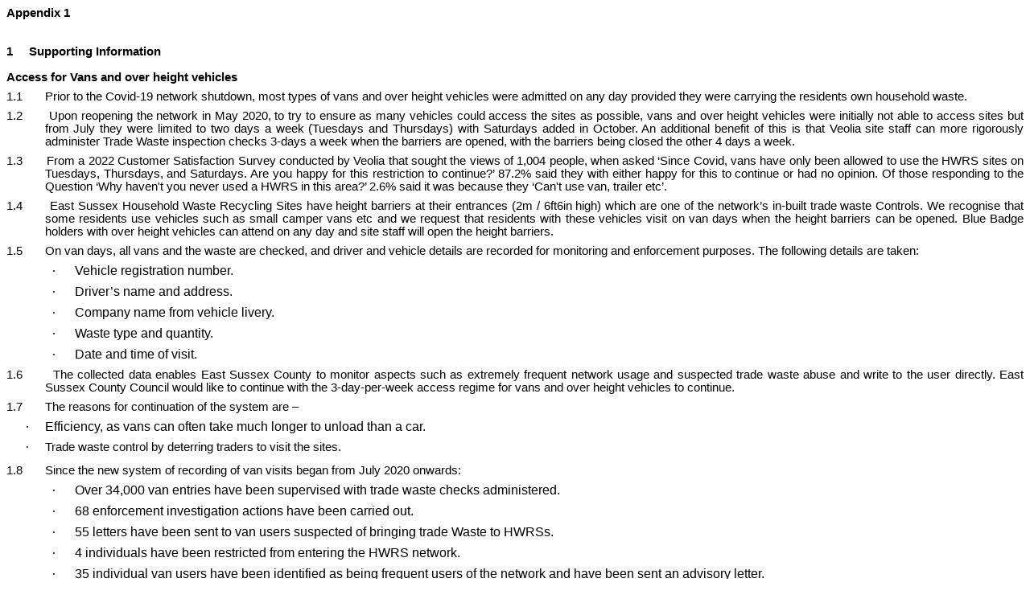

--- FILE ---
content_type: text/html
request_url: https://democracy.eastsussex.gov.uk/documents/s46601/Appendix%201.html?CT=2
body_size: 6811
content:
<!DOCTYPE html PUBLIC "-//W3C//DTD XHTML 1.0 Strict//EN"
    "http://www.w3.org/TR/xhtml1/DTD/xhtml1-strict.dtd">
<html xmlns="http://www.w3.org/1999/xhtml">
<head>
<meta name="generator" content=
"HTML Tidy for Windows (vers 14 February 2006), see www.w3.org" />
<meta http-equiv="Content-Type" content=
"text/html; charset=us-ascii" />
<meta name="Generator" content="Microsoft Word 15 (filtered)" />
<style type="text/css">
/*<![CDATA[*/
<!--
 /* Font Definitions */
 @font-face
        {font-family:Wingdings;
        panose-1:5 0 0 0 0 0 0 0 0 0;}
@font-face
        {font-family:"Cambria Math";
        panose-1:2 4 5 3 5 4 6 3 2 4;}
@font-face
        {font-family:Calibri;
        panose-1:2 15 5 2 2 2 4 3 2 4;}
 /* Style Definitions */
 p.MsoNormal, li.MsoNormal, div.MsoNormal
        {margin-top:0cm;
        margin-right:0cm;
        margin-bottom:10.0pt;
        margin-left:0cm;
        line-height:115%;
        font-size:11.0pt;
        font-family:"Calibri",sans-serif;}
h1
        {mso-style-link:"Heading 1 Char";
        margin-top:6.0pt;
        margin-right:0cm;
        margin-bottom:6.0pt;
        margin-left:21.3pt;
        text-indent:-21.3pt;
        page-break-after:avoid;
        font-size:11.0pt;
        font-family:"Arial",sans-serif;}
h2
        {mso-style-link:"Heading 2 Char";
        margin-top:6.0pt;
        margin-right:0cm;
        margin-bottom:6.0pt;
        margin-left:39.6pt;
        text-indent:-21.6pt;
        font-size:11.0pt;
        font-family:"Arial",sans-serif;
        font-weight:normal;}
p.MsoCommentText, li.MsoCommentText, div.MsoCommentText
        {mso-style-link:"Comment Text Char";
        margin-top:0cm;
        margin-right:0cm;
        margin-bottom:8.0pt;
        margin-left:0cm;
        font-size:10.0pt;
        font-family:"Calibri",sans-serif;}
p.MsoHeader, li.MsoHeader, div.MsoHeader
        {mso-style-link:"Header Char";
        margin:0cm;
        margin-bottom:.0001pt;
        font-size:11.0pt;
        font-family:"Calibri",sans-serif;}
p.MsoFooter, li.MsoFooter, div.MsoFooter
        {mso-style-link:"Footer Char";
        margin:0cm;
        margin-bottom:.0001pt;
        font-size:11.0pt;
        font-family:"Calibri",sans-serif;}
a:link, span.MsoHyperlink
        {color:#0563C1;
        text-decoration:underline;}
a:visited, span.MsoHyperlinkFollowed
        {color:#954F72;
        text-decoration:underline;}
p.MsoCommentSubject, li.MsoCommentSubject, div.MsoCommentSubject
        {mso-style-link:"Comment Subject Char";
        margin-top:0cm;
        margin-right:0cm;
        margin-bottom:10.0pt;
        margin-left:0cm;
        font-size:10.0pt;
        font-family:"Calibri",sans-serif;
        font-weight:bold;}
p.MsoRMPane, li.MsoRMPane, div.MsoRMPane
        {margin:0cm;
        margin-bottom:.0001pt;
        font-size:11.0pt;
        font-family:"Calibri",sans-serif;}
p.MsoListParagraph, li.MsoListParagraph, div.MsoListParagraph
        {margin-top:0cm;
        margin-right:0cm;
        margin-bottom:10.0pt;
        margin-left:36.0pt;
        line-height:115%;
        font-size:11.0pt;
        font-family:"Calibri",sans-serif;}
span.Heading1Char
        {mso-style-name:"Heading 1 Char";
        mso-style-link:"Heading 1";
        font-family:"Arial",sans-serif;
        font-weight:bold;}
span.Heading2Char
        {mso-style-name:"Heading 2 Char";
        mso-style-link:"Heading 2";
        font-family:"Arial",sans-serif;}
span.CommentTextChar
        {mso-style-name:"Comment Text Char";
        mso-style-link:"Comment Text";
        font-family:"Calibri",sans-serif;}
span.HeaderChar
        {mso-style-name:"Header Char";
        mso-style-link:Header;
        font-family:"Calibri",sans-serif;}
span.FooterChar
        {mso-style-name:"Footer Char";
        mso-style-link:Footer;
        font-family:"Calibri",sans-serif;}
span.CommentSubjectChar
        {mso-style-name:"Comment Subject Char";
        mso-style-link:"Comment Subject";
        font-family:"Calibri",sans-serif;
        font-weight:bold;}
span.UnresolvedMention
        {mso-style-name:"Unresolved Mention";
        color:#605E5C;
        background:#E1DFDD;}
.MsoChpDefault
        {font-family:"Calibri",sans-serif;}
.MsoPapDefault
        {margin-bottom:8.0pt;
        line-height:107%;}
 /* Page Definitions */
 @page WordSection1
        {size:595.3pt 841.9pt;
        margin:72.0pt 72.0pt 72.0pt 72.0pt;}
div.WordSection1
        {page:WordSection1;}
 /* List Definitions */
 ol
        {margin-bottom:0cm;}
ul
        {margin-bottom:0cm;}
-->
/*]]>*/
div.Section1 {margin-left:45pt;} </style>
<title></title>
<script>NS_CSM_td=283536686;NS_CSM_pd=275116667;NS_CSM_u="/clm10";NS_CSM_col="AAAAAAVcWtKEmvI12HQF8bJOq4E6Cj44lsROYGLyleCbW5ta9YeD9lQ+xr2ZDuZz1lNzo6GqzLpwi9E/7H7kPpWT1s4A";</script><script type="text/javascript">function sendTimingInfoInit(){setTimeout(sendTimingInfo,0)}function sendTimingInfo(){var wp=window.performance;if(wp){var c1,c2,t;c1=wp.timing;if(c1){var cm={};cm.ns=c1.navigationStart;if((t=c1.unloadEventStart)>0)cm.us=t;if((t=c1.unloadEventEnd)>0)cm.ue=t;if((t=c1.redirectStart)>0)cm.rs=t;if((t=c1.redirectEnd)>0)cm.re=t;cm.fs=c1.fetchStart;cm.dls=c1.domainLookupStart;cm.dle=c1.domainLookupEnd;cm.cs=c1.connectStart;cm.ce=c1.connectEnd;if((t=c1.secureConnectionStart)>0)cm.scs=t;cm.rqs=c1.requestStart;cm.rss=c1.responseStart;cm.rse=c1.responseEnd;cm.dl=c1.domLoading;cm.di=c1.domInteractive;cm.dcls=c1.domContentLoadedEventStart;cm.dcle=c1.domContentLoadedEventEnd;cm.dc=c1.domComplete;if((t=c1.loadEventStart)>0)cm.ls=t;if((t=c1.loadEventEnd)>0)cm.le=t;cm.tid=NS_CSM_td;cm.pid=NS_CSM_pd;cm.ac=NS_CSM_col;var xhttp=new XMLHttpRequest();if(xhttp){var JSON=JSON||{};JSON.stringify=JSON.stringify||function(ob){var t=typeof(ob);if(t!="object"||ob===null){if(t=="string")ob='"'+ob+'"';return String(ob);}else{var n,v,json=[],arr=(ob&&ob.constructor==Array);for(n in ob){v=ob[n];t=typeof(v);if(t=="string")v='"'+v+'"';else if(t=="object"&&v!==null)v=JSON.stringify(v);json.push((arr?"":'"'+n+'":')+String(v));}return(arr?"[":"{")+String(json)+(arr?"]":"}");}};xhttp.open("POST",NS_CSM_u,true);xhttp.send(JSON.stringify(cm));}}}}if(window.addEventListener)window.addEventListener("load",sendTimingInfoInit,false);else if(window.attachEvent)window.attachEvent("onload",sendTimingInfoInit);else window.onload=sendTimingInfoInit;</script></head>
<body lang="EN-GB" link="#0563C1" vlink="#954F72" xml:lang="EN-GB">
<div class="WordSection1">
<h1>Appendix 1</h1>
<h1>&nbsp;</h1>
<h1>1&nbsp;&nbsp;&nbsp;&nbsp; Supporting Information</h1>
<p class="MsoListParagraph" style=
'margin-top:6.0pt;margin-right:0cm;margin-bottom: 6.0pt;margin-left:18.0pt;text-indent:-18.0pt;line-height:normal;display:none'>
<span style=
'font-family:"Arial",sans-serif;display:none'>1.</span><span style=
'font-family:"Arial",sans-serif;display:none'>&nbsp;</span></p>
<p class="MsoNormal" style=
'font-weight: bold; line-height: normal; margin-bottom: 3.0pt; margin-left: 0cm; margin-right: 0cm; margin-top: 12.0pt; page-break-after: avoid'>
<span style='font-family:"Arial",sans-serif'>Access for Vans and
over height vehicles</span></p>
<h2 style=
'margin-left:35.7pt;text-align:justify;text-indent:-35.7pt'>
1.1&nbsp;&nbsp;&nbsp;&nbsp;&nbsp;&nbsp; Prior to the Covid-19
network shutdown, most types of vans and over height vehicles were
admitted on any day provided they were carrying the residents own
household waste.</h2>
<p class="MsoNormal" style=
'margin-top:6.0pt;margin-right:0cm;margin-bottom:6.0pt; margin-left:35.7pt;text-align:justify;text-indent:-35.7pt;line-height:normal'>
<span style=
'font-family:"Arial",sans-serif'>1.2&nbsp;&nbsp;&nbsp;&nbsp;&nbsp;&nbsp;
Upon reopening the network in May 2020, to try to ensure as many
vehicles could access the sites as possible, vans and over height
vehicles were initially not able to access sites but from July they
were limited to two days a week (Tuesdays and Thursdays) with
Saturdays added in October. An additional benefit of this is that
Veolia site staff can more rigorously administer Trade Waste
inspection checks 3-days a week when the barriers are opened, with
the barriers being closed the other 4 days a week.</span></p>
<p class="MsoNormal" style=
'margin-top:6.0pt;margin-right:0cm;margin-bottom:6.0pt; margin-left:35.7pt;text-align:justify;text-indent:-35.7pt;line-height:normal'>
<span style=
'font-family:"Arial",sans-serif'>1.3&nbsp;&nbsp;&nbsp;&nbsp;&nbsp;&nbsp;
<a name="_Hlk114821069">From a 2022 Customer Satisfaction Survey
conducted by Veolia that sought the views of 1,004 people, when
asked &lsquo;Since Covid, vans have only been allowed to use the
HWRS sites on Tuesdays, Thursdays, and Saturdays. Are you happy for
this restriction to continue?&rsquo; 87.2% said they with either
happy for this to continue or had no opinion</a>. Of those
responding to the Question &lsquo;Why haven't you never used a HWRS
in this area?&rsquo; 2.6% said it was because they &lsquo;Can't use
van, trailer etc&rsquo;.</span></p>
<p class="MsoNormal" style=
'margin-top:6.0pt;margin-right:0cm;margin-bottom:6.0pt; margin-left:35.7pt;text-align:justify;text-indent:-35.7pt;line-height:normal'>
<span style=
'font-family:"Arial",sans-serif'>1.4&nbsp;&nbsp;&nbsp;&nbsp;&nbsp;&nbsp;
East Sussex Household Waste Recycling Sites have height barriers at
their entrances (2m / 6ft6in high) which are one of the
network&rsquo;s in-built trade waste Controls. We recognise that
some residents use vehicles such as small camper vans etc and we
request that residents with these vehicles visit on van days when
the height barriers can be opened. Blue Badge holders with over
height vehicles can attend on any day and site staff will open the
height barriers.</span></p>
<p class="MsoNormal" style=
'margin-top:6.0pt;margin-right:0cm;margin-bottom:6.0pt; margin-left:35.7pt;text-align:justify;text-indent:-35.7pt;line-height:normal'>
<span style=
'font-family:"Arial",sans-serif'>1.5&nbsp;&nbsp;&nbsp;&nbsp;&nbsp;&nbsp;
On van days, all vans and the waste are checked, and driver and
vehicle details are recorded for monitoring and enforcement
purposes. The following details are taken:</span></p>
<p class="MsoListParagraphCxSpFirst" style=
'margin-top:6.0pt;margin-right:0cm; margin-bottom:6.0pt;margin-left:63.8pt;text-align:justify;text-indent:-21.25pt; line-height:normal'>
<span style='font-family:Symbol'>&middot;<span style=
'font:7.0pt "Times New Roman"'>&nbsp;&nbsp;&nbsp;&nbsp;&nbsp;&nbsp;&nbsp;&nbsp;&nbsp;&nbsp;</span></span>
<span style='font-family:"Arial",sans-serif'>Vehicle registration
number.</span></p>
<p class="MsoListParagraphCxSpMiddle" style=
'margin-top:6.0pt;margin-right:0cm; margin-bottom:6.0pt;margin-left:63.8pt;text-align:justify;text-indent:-21.25pt; line-height:normal'>
<span style='font-family:Symbol'>&middot;<span style=
'font:7.0pt "Times New Roman"'>&nbsp;&nbsp;&nbsp;&nbsp;&nbsp;&nbsp;&nbsp;&nbsp;&nbsp;&nbsp;</span></span>
<span style='font-family:"Arial",sans-serif'>Driver&rsquo;s name
and address.</span></p>
<p class="MsoListParagraphCxSpMiddle" style=
'margin-top:6.0pt;margin-right:0cm; margin-bottom:6.0pt;margin-left:63.8pt;text-align:justify;text-indent:-21.25pt; line-height:normal'>
<span style='font-family:Symbol'>&middot;<span style=
'font:7.0pt "Times New Roman"'>&nbsp;&nbsp;&nbsp;&nbsp;&nbsp;&nbsp;&nbsp;&nbsp;&nbsp;&nbsp;</span></span>
<span style='font-family:"Arial",sans-serif'>Company name from
vehicle livery.</span></p>
<p class="MsoListParagraphCxSpMiddle" style=
'margin-top:6.0pt;margin-right:0cm; margin-bottom:6.0pt;margin-left:63.8pt;text-align:justify;text-indent:-21.25pt; line-height:normal'>
<span style='font-family:Symbol'>&middot;<span style=
'font:7.0pt "Times New Roman"'>&nbsp;&nbsp;&nbsp;&nbsp;&nbsp;&nbsp;&nbsp;&nbsp;&nbsp;&nbsp;</span></span>
<span style='font-family:"Arial",sans-serif'>Waste type and
quantity.</span></p>
<p class="MsoListParagraphCxSpLast" style=
'margin-top:6.0pt;margin-right:0cm; margin-bottom:6.0pt;margin-left:63.8pt;text-align:justify;text-indent:-21.25pt; line-height:normal'>
<span style='font-family:Symbol'>&middot;<span style=
'font:7.0pt "Times New Roman"'>&nbsp;&nbsp;&nbsp;&nbsp;&nbsp;&nbsp;&nbsp;&nbsp;&nbsp;&nbsp;</span></span>
<span style='font-family:"Arial",sans-serif'>Date and time of
visit.</span></p>
<p class="MsoNormal" style=
'margin-top:6.0pt;margin-right:0cm;margin-bottom:6.0pt; margin-left:35.7pt;text-align:justify;text-indent:-35.7pt;line-height:normal'>
<span style=
'font-family:"Arial",sans-serif'>1.6&nbsp;&nbsp;&nbsp;&nbsp;&nbsp;&nbsp;
The collected data enables East Sussex County to monitor aspects
such as extremely frequent network usage and suspected trade waste
abuse and write to the user directly. East Sussex County Council
would like to continue with the 3-day-per-week access regime for
vans and over height vehicles to continue.</span></p>
<p class="MsoNormal" style=
'margin-top:6.0pt;margin-right:0cm;margin-bottom:6.0pt; margin-left:0cm;text-align:justify;line-height:normal'>
<span style=
'font-family: "Arial",sans-serif'>1.7&nbsp;&nbsp;&nbsp;&nbsp;&nbsp;&nbsp;
The reasons for continuation of the system are &ndash;</span></p>
<p class="MsoListParagraphCxSpFirst" style=
'margin-top:6.0pt;margin-right:0cm; margin-bottom:6.0pt;margin-left:36.0pt;text-align:justify;text-indent:-18.0pt; line-height:normal'>
<span style='font-family:Symbol'>&middot;<span style=
'font:7.0pt "Times New Roman"'>&nbsp;&nbsp;&nbsp;&nbsp;&nbsp;&nbsp;&nbsp;&nbsp;</span></span>
<span style='font-family:"Arial",sans-serif'>Efficiency, as vans
can often take much longer to unload than a car.</span></p>
<p class="MsoListParagraph" style=
'text-align:justify;text-indent:-18.0pt'><span style=
'font-family:Symbol'>&middot;<span style=
'font:7.0pt "Times New Roman"'>&nbsp;&nbsp;&nbsp;&nbsp;&nbsp;&nbsp;&nbsp;&nbsp;</span></span>
<span style='font-family:"Arial",sans-serif'>Trade waste control by
deterring traders to visit the sites.</span></p>
<p class="MsoNormal" style=
'margin-top:6.0pt;margin-right:0cm;margin-bottom:6.0pt; margin-left:0cm;text-align:justify;line-height:normal'>
<span style=
'font-family: "Arial",sans-serif'>1.8&nbsp;&nbsp;&nbsp;&nbsp;&nbsp;&nbsp;
Since the new system of recording of van visits began from July
2020 onwards:</span></p>
<p class="MsoListParagraphCxSpFirst" style=
'margin-top:6.0pt;margin-right:0cm; margin-bottom:6.0pt;margin-left:63.8pt;text-align:justify;text-indent:-21.25pt; line-height:normal'>
<span style='font-family:Symbol'>&middot;<span style=
'font:7.0pt "Times New Roman"'>&nbsp;&nbsp;&nbsp;&nbsp;&nbsp;&nbsp;&nbsp;&nbsp;&nbsp;&nbsp;</span></span>
<span style='font-family:"Arial",sans-serif'>Over 34,000 van
entries have been supervised with trade waste checks
administered.</span></p>
<p class="MsoListParagraphCxSpMiddle" style=
'margin-top:6.0pt;margin-right:0cm; margin-bottom:6.0pt;margin-left:63.8pt;text-align:justify;text-indent:-21.25pt; line-height:normal'>
<span style='font-family:Symbol'>&middot;<span style=
'font:7.0pt "Times New Roman"'>&nbsp;&nbsp;&nbsp;&nbsp;&nbsp;&nbsp;&nbsp;&nbsp;&nbsp;&nbsp;</span></span>
<span style='font-family:"Arial",sans-serif'>68 enforcement
investigation actions have been carried out.</span></p>
<p class="MsoListParagraphCxSpMiddle" style=
'margin-top:6.0pt;margin-right:0cm; margin-bottom:6.0pt;margin-left:63.8pt;text-align:justify;text-indent:-21.25pt; line-height:normal'>
<span style='font-family:Symbol'>&middot;<span style=
'font:7.0pt "Times New Roman"'>&nbsp;&nbsp;&nbsp;&nbsp;&nbsp;&nbsp;&nbsp;&nbsp;&nbsp;&nbsp;</span></span>
<span style='font-family:"Arial",sans-serif'>55 letters have been
sent to van users suspected of bringing trade Waste to
HWRSs.</span></p>
<p class="MsoListParagraphCxSpMiddle" style=
'margin-top:6.0pt;margin-right:0cm; margin-bottom:6.0pt;margin-left:63.8pt;text-align:justify;text-indent:-21.25pt; line-height:normal'>
<span style='font-family:Symbol'>&middot;<span style=
'font:7.0pt "Times New Roman"'>&nbsp;&nbsp;&nbsp;&nbsp;&nbsp;&nbsp;&nbsp;&nbsp;&nbsp;&nbsp;</span></span>
<span style='font-family:"Arial",sans-serif'>4 individuals have
been restricted from entering the HWRS network.</span></p>
<p class="MsoListParagraphCxSpLast" style=
'margin-top:6.0pt;margin-right:0cm; margin-bottom:6.0pt;margin-left:63.8pt;text-align:justify;text-indent:-21.25pt; line-height:normal'>
<span style='font-family:Symbol'>&middot;<span style=
'font:7.0pt "Times New Roman"'>&nbsp;&nbsp;&nbsp;&nbsp;&nbsp;&nbsp;&nbsp;&nbsp;&nbsp;&nbsp;</span></span>
<span style='font-family:"Arial",sans-serif'>35 individual van
users have been identified as being frequent users of the network
and have been sent an advisory letter.</span></p>
<p class="MsoNormal" style=
'margin-top:6.0pt;margin-right:0cm;margin-bottom:6.0pt; margin-left:36.0pt;text-align:justify;text-indent:-36.0pt;line-height:normal'>
<span style=
'font-family:"Arial",sans-serif'>1.9&nbsp;&nbsp;&nbsp;&nbsp;&nbsp;&nbsp;
The system of recording van details and asking for official ID
(driving licence) is a deterrent to traders attempting to use the
sites in the first place.</span></p>
<p class="MsoNormal" style=
'margin-top:6.0pt;margin-right:0cm;margin-bottom:6.0pt; margin-left:0cm;text-align:justify;line-height:normal'>
<span style='font-family: "Arial",sans-serif'>&nbsp;</span></p>
<p class="MsoNormal" style=
'font-weight: bold; line-height: normal; margin-bottom: 6.0pt; margin-left: 0cm; margin-right: 0cm; margin-top: 6.0pt; text-align: justify'>
<span style=
'font-family:"Arial",sans-serif'>2.0&nbsp;&nbsp;&nbsp;&nbsp;&nbsp;&nbsp;
Cashless transactions for paid for services</span></p>
<p class="MsoNormal" style=
'margin-top:6.0pt;margin-right:0cm;margin-bottom:6.0pt; margin-left:0cm;text-align:justify;line-height:normal'>
<span style='font-family: "Arial",sans-serif'>2.1
&nbsp;&nbsp;&nbsp;&nbsp;&nbsp; The HWRS network offers a small
number of paid-for services including</span></p>
<p class="MsoListParagraphCxSpFirst" style=
'margin-top:6.0pt;margin-right:0cm; margin-bottom:6.0pt;margin-left:63.8pt;text-align:justify;text-indent:-21.25pt; line-height:normal'>
<span style='font-family:Symbol'>&middot;<span style=
'font:7.0pt "Times New Roman"'>&nbsp;&nbsp;&nbsp;&nbsp;&nbsp;&nbsp;&nbsp;&nbsp;&nbsp;&nbsp;</span></span>
<span style='font-family:"Arial",sans-serif'>on-site sales of
&lsquo;Progrow&rsquo; products (compost etc)</span></p>
<p class="MsoListParagraphCxSpMiddle" style=
'margin-top:6.0pt;margin-right:0cm; margin-bottom:6.0pt;margin-left:63.8pt;text-align:justify;text-indent:-21.25pt; line-height:normal'>
<span style='font-family:Symbol'>&middot;<span style=
'font:7.0pt "Times New Roman"'>&nbsp;&nbsp;&nbsp;&nbsp;&nbsp;&nbsp;&nbsp;&nbsp;&nbsp;&nbsp;</span></span>
<span style='font-family:"Arial",sans-serif'>re-use shop
sales</span></p>
<p class="MsoListParagraphCxSpLast" style=
'margin-top:6.0pt;margin-right:0cm; margin-bottom:6.0pt;margin-left:63.8pt;text-align:justify;text-indent:-21.25pt; line-height:normal'>
<span style='font-family:Symbol'>&middot;<span style=
'font:7.0pt "Times New Roman"'>&nbsp;&nbsp;&nbsp;&nbsp;&nbsp;&nbsp;&nbsp;&nbsp;&nbsp;&nbsp;</span></span>
<span style='font-family:"Arial",sans-serif'>charges for
non-household waste</span></p>
<p class="MsoNormal" style=
'margin-top:6.0pt;margin-right:0cm;margin-bottom:6.0pt; margin-left:36.0pt;text-align:justify;text-indent:-36.0pt;line-height:normal'>
</p>
<table cellpadding="0" cellspacing="0">
<tr>
<td width="47" height="0"></td>
</tr>
<tr>
<td></td>
<td><img width="482" height="290" src=
"$Appendix1.docx_files/image001.png" alt="" /></td>
</tr>
</table>
<br clear="all" />
<span style=
'font-family:"Arial",sans-serif'>2.2&nbsp;&nbsp;&nbsp;&nbsp;&nbsp;&nbsp;
Charges for the disposal of certain types of non-household waste
&ndash; soil, hardcore, plasterboard, tyres and asbestos &ndash;
were introduced in 2018. Prior to the Covid-19 network shutdown,
disposal charges could be paid for by cash but upon re-opening, the
cash option was removed in order to reduce contact during
transactions. Government consulted on potential restrictions on
Councils&rsquo; charging for non-household waste earlier in 2022
and we await the outcome of that process. In the meantime, and
until we are provided with further direction from Government, we
continue to apply the Controlled Waste Regulations (2012) which
allow us to charge for non-household waste. The table below shows
the split of cash and card transactions for non-household waste
prior to the stopping of cash payments.</span>
<p class="MsoNormal" style=
'margin-top:6.0pt;margin-right:0cm;margin-bottom:6.0pt; margin-left:36.0pt;text-align:justify;text-indent:-36.0pt;line-height:normal'>
<span style='font-family:"Arial",sans-serif'>&nbsp;</span></p>
<p class="MsoNormal" style=
'margin-top:6.0pt;margin-right:0cm;margin-bottom:6.0pt; margin-left:36.0pt;text-align:justify;text-indent:-36.0pt;line-height:normal'>
<span style=
'font-family:"Arial",sans-serif'>2.3&nbsp;&nbsp;&nbsp;&nbsp;&nbsp;&nbsp;
Of the neighbouring authorities that have their own charging
schemes for non-household waste, Hampshire, Kent and Surrey all run
theirs on a card-only payment basis and West Sussex County Council
who only charge for tyres also only accepts card
payments.</span></p>
<p class="MsoNormal" style=
'margin-top:6.0pt;margin-right:0cm;margin-bottom:6.0pt; margin-left:36.0pt;text-align:justify;text-indent:-36.0pt;line-height:normal'>
<span style=
'font-family:"Arial",sans-serif'>2.4&nbsp;&nbsp;&nbsp;&nbsp;&nbsp;&nbsp;
From a 2022 Customer Satisfaction Survey conducted by Veolia, when
asked &lsquo;The Chargeable Waste Scheme went cashless in 2020. Are
you happy for payments to continue to be made by card only?&rsquo;,
87.4% of respondents to that question said yes, they were happy to
continue using the cashless system with 12.6% of the 143
respondents to this question saying they were unhappy to continue
with the cashless system.</span></p>
<p class="MsoNormal" style=
'margin-top:6.0pt;margin-right:0cm;margin-bottom:6.0pt; margin-left:36.0pt;text-align:justify;text-indent:-36.0pt;line-height:normal'>
<span style=
'font-family:"Arial",sans-serif'>2.5&nbsp;&nbsp;&nbsp;&nbsp;&nbsp;&nbsp;
Franchised sites continue to accept cash payments for their re-use
shop sales and also sales of &lsquo;Progrow&rsquo; products. These
will continue to accept cash for these two services. Non-household
waste transactions at all sites - franchised and non-franchised -
will continue to be cashless.</span></p>
<p class="MsoNormal" style=
'margin-top:6.0pt;margin-right:0cm;margin-bottom:6.0pt; margin-left:36.0pt;text-align:justify;text-indent:-36.0pt;line-height:normal'>
<span style=
'font-family:"Arial",sans-serif'>2.6&nbsp;&nbsp;&nbsp;&nbsp;&nbsp;&nbsp;
Removing the option of paying by cash at non-franchised sites
provides a number of benefits including that it removes the cost to
East Sussex County Council of paying for the secure transport of
cash takings and provides full electronic documentation of all
transactions which is helpful concerning regulated activities such
as waste disposal.</span></p>
<p class="MsoNormal" style=
'margin-top:6.0pt;margin-right:0cm;margin-bottom:6.0pt; margin-left:36.0pt;text-align:justify;text-indent:-36.0pt;line-height:normal'>
<span style=
'font-family:"Arial",sans-serif'>2.7&nbsp;&nbsp;&nbsp;&nbsp;&nbsp;&nbsp;
Removing the option to pay by cash does however raise concerns that
residents without bank accounts are not able to use the chargeable
waste scheme. The Equalities Impact Assessment (Appendix 2) covers
this in more detail. The lack of a cash option is largely mitigated
through an ability to use pre-paid (<span class=
"MsoHyperlink"><a href=
"https://www.moneyhelper.org.uk/en/everyday-money/budgeting/prepaid-cards-explained">https://www.moneyhelper.org.uk/en/everyday-money/budgeting/prepaid-cards-explained</a></span>)
which are a means of financial inclusion. As the charging applies
to a small number of non-household waste streams commonly
associated with significant renovation projects, it is likely that
the cost of disposal of waste is only a part of the total budget
for the improvement or renovation project being
undertaken.</span></p>
<p class="MsoNormal" style=
'margin-top:6.0pt;margin-right:0cm;margin-bottom:6.0pt; margin-left:36.0pt;text-align:justify;text-indent:-36.0pt;line-height:normal'>
<span style=
'font-family:"Arial",sans-serif'>2.8&nbsp;&nbsp;&nbsp;&nbsp;&nbsp;&nbsp;
The table below illustrates the total number of chargeable waste
transactions carried out before and after the Covid-19 shutdown.
Total transactions have increased each year, and this combined with
the lack of complaints demonstrates that residents are accepting of
the cashless service.</span></p>
<p class="MsoNormal" style=
'margin-top:6.0pt;margin-right:0cm;margin-bottom:6.0pt; margin-left:0cm;text-align:justify;line-height:normal'>
<span style='font-family: "Arial",sans-serif'><img border="0"
width="574" height="92" id="Picture 2" src=
"$Appendix1.docx_files/image002.png" alt="" /></span></p>
<p class="MsoNormal" style=
'margin-top:6.0pt;margin-right:0cm;margin-bottom:6.0pt; margin-left:0cm;text-align:justify;line-height:normal'>
<span style='font-family: "Arial",sans-serif'>&nbsp;</span></p>
<p class="MsoNormal" style=
'font-weight: bold; text-align: justify'><span style=
'font-family:"Arial",sans-serif'>3.0&nbsp;&nbsp;&nbsp;&nbsp;&nbsp;&nbsp;
Financial Implications</span></p>
<p class="MsoNormal" style=
'margin-left:36.0pt;text-align:justify;text-indent: -36.0pt'>
<a name="_Hlk112737725"><span style=
'font-family:"Arial",sans-serif'>3.1<b>&nbsp;&nbsp;&nbsp;&nbsp;&nbsp;&nbsp;
Van and oversize vehicle access to Household Waste Sites on
Tuesdays, Thursdays and Saturdays only.</b></span></a></p>
<p class="MsoNormal" style='text-align:justify;text-indent:36.0pt'>
<span style='font-family:"Arial",sans-serif'>There are no financial
implications associated with this access policy.</span></p>
<p class="MsoNormal" style='text-align:justify'><span style=
'font-family:"Arial",sans-serif'>3.2<b>&nbsp;&nbsp;&nbsp;&nbsp;&nbsp;&nbsp;
Cashless Transactions.</b></span></p>
<p class="MsoNormal" style='margin-left:36.0pt;text-align:justify'>
<span style='font-family:"Arial",sans-serif'>Each electronic
transaction incurs a fee. The table below illustrates the saving
from cashless transactions despite an increase in transaction
processing fees.</span></p>
<table class="MsoNormalTable" border="0" cellspacing="0"
cellpadding="0" width="0" style=
'width:343.0pt;border-collapse:collapse'>
<tr style='height:45.0pt'>
<td width="289" style=
'width:217.0pt;border:solid windowtext 1.0pt;padding: 0cm 5.4pt 0cm 5.4pt;height:45.0pt'>
<p class="MsoNormal" style=
'margin-bottom:0cm;margin-bottom:.0001pt;line-height: normal'>
<span style='font-family:"Arial",sans-serif;color:black'>Cost of
2021-22 electronic transaction fees that would have likely been
cash transactions prior to Covid-19</span></p>
</td>
<td width="87" nowrap="nowrap" style=
'width:65.0pt;border:solid windowtext 1.0pt; border-left:none;padding:0cm 5.4pt 0cm 5.4pt;height:45.0pt'>
<p class="MsoNormal" style=
'line-height: normal; margin-bottom: 0cm; text-align: right'>
<span style=
'font-family:"Arial",sans-serif; color:black'>&pound;2,908</span></p>
</td>
<td width="81" nowrap="nowrap" style=
'width:61.0pt;border:solid windowtext 1.0pt; border-left:none;padding:0cm 5.4pt 0cm 5.4pt;height:45.0pt'>
<p class="MsoNormal" style=
'font-weight: bold; line-height: normal; margin-bottom: 0cm; text-align: justify'>
<span style=
'font-family:"Arial",sans-serif; color:black'>A</span></p>
</td>
</tr>
<tr style='height:45.0pt'>
<td width="289" style=
'width:217.0pt;border:solid windowtext 1.0pt;border-top: none;padding:0cm 5.4pt 0cm 5.4pt;height:45.0pt'>
<p class="MsoNormal" style=
'margin-bottom:0cm;margin-bottom:.0001pt;line-height: normal'>
<span style='font-family:"Arial",sans-serif;color:black'>Cost of
annual secure cash collections prior to Covid-19</span></p>
</td>
<td width="87" nowrap="nowrap" style=
'width:65.0pt;border-top:none;border-left:none; border-bottom:solid windowtext 1.0pt;border-right:solid windowtext 1.0pt; padding:0cm 5.4pt 0cm 5.4pt;height:45.0pt'>
<p class="MsoNormal" style=
'line-height: normal; margin-bottom: 0cm; text-align: right'>
<span style=
'font-family:"Arial",sans-serif; color:black'>&pound;10,000</span></p>
</td>
<td width="81" nowrap="nowrap" style=
'width:61.0pt;border-top:none;border-left:none; border-bottom:solid windowtext 1.0pt;border-right:solid windowtext 1.0pt; padding:0cm 5.4pt 0cm 5.4pt;height:45.0pt'>
<p class="MsoNormal" style=
'font-weight: bold; line-height: normal; margin-bottom: 0cm; text-align: justify'>
<span style=
'font-family:"Arial",sans-serif; color:black'>B</span></p>
</td>
</tr>
<tr style='height:45.0pt'>
<td width="289" style=
'width:217.0pt;border:solid windowtext 1.0pt;border-top: none;padding:0cm 5.4pt 0cm 5.4pt;height:45.0pt'>
<p class="MsoNormal" style=
'margin-bottom:0cm;margin-bottom:.0001pt;line-height: normal'>
<span style='font-family:"Arial",sans-serif;color:black'>Annual
saving realised - secure cash collection cost minus increased cost
of processing increased electronic transactions (B - A)</span></p>
</td>
<td width="87" nowrap="nowrap" style=
'width:65.0pt;border-top:none;border-left:none; border-bottom:solid windowtext 1.0pt;border-right:solid windowtext 1.0pt; padding:0cm 5.4pt 0cm 5.4pt;height:45.0pt'>
<p class="MsoNormal" style=
'line-height: normal; margin-bottom: 0cm; text-align: right'>
<span style=
'font-family:"Arial",sans-serif; color:black'>&pound;7,092</span></p>
</td>
<td width="81" nowrap="nowrap" style=
'width:61.0pt;border-top:none;border-left:none; border-bottom:solid windowtext 1.0pt;border-right:solid windowtext 1.0pt; padding:0cm 5.4pt 0cm 5.4pt;height:45.0pt'>
<p class="MsoNormal" style=
'font-weight: bold; line-height: normal; margin-bottom: 0cm; text-align: justify'>
<span style=
'font-family:"Arial",sans-serif; color:black'>&nbsp;</span></p>
</td>
</tr>
</table>
<p class="MsoNormal" style='text-align:justify'><span style=
'font-family:"Arial",sans-serif'>&nbsp;</span></p>
</div>
</body>
</html>
